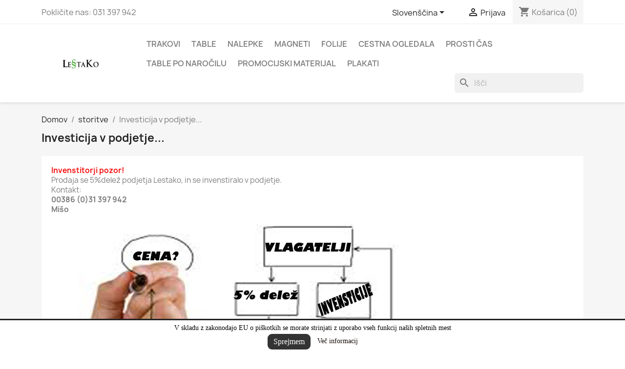

--- FILE ---
content_type: text/html; charset=utf-8
request_url: https://www.lestako.com/si/content/9-investicija-v-podjetje-
body_size: 10322
content:
<!-- begin cms/page.tpl -->

 


<!doctype html>
<html lang="sl-SI">

  <head>
    
      
  <meta charset="utf-8">


  <meta http-equiv="x-ua-compatible" content="ie=edge">



  <title>Investicija v podjetje... </title>
  
    
  
  <meta name="description" content="Investicija v podjetje... ">
  <meta name="keywords" content="">
      
          <link rel="alternate" href="https://www.lestako.com/en/content/9-investicija-v-podjetje-" hreflang="en-us">
          <link rel="alternate" href="https://www.lestako.com/si/content/9-investicija-v-podjetje-" hreflang="SI-SI">
      
  
  
    <script type="application/ld+json">
  {
    "@context": "https://schema.org",
    "@type": "Organization",
    "name" : "LESTAKO d.o.o.",
    "url" : "https://www.lestako.com/si/",
          "logo": {
        "@type": "ImageObject",
        "url":"https://www.lestako.com/img/lestako-logo-1467703510.jpg"
      }
      }
</script>

<script type="application/ld+json">
  {
    "@context": "https://schema.org",
    "@type": "WebPage",
    "isPartOf": {
      "@type": "WebSite",
      "url":  "https://www.lestako.com/si/",
      "name": "LESTAKO d.o.o."
    },
    "name": "Investicija v podjetje... ",
    "url":  "https://www.lestako.com/si/content/9-investicija-v-podjetje-"
  }
</script>


  <script type="application/ld+json">
    {
      "@context": "https://schema.org",
      "@type": "BreadcrumbList",
      "itemListElement": [
                  {
            "@type": "ListItem",
            "position": 1,
            "name": "Domov",
            "item": "https://www.lestako.com/si/"
          },                  {
            "@type": "ListItem",
            "position": 2,
            "name": "storitve",
            "item": "https://www.lestako.com/si/content/category/2-Nase-storitve"
          },                  {
            "@type": "ListItem",
            "position": 3,
            "name": "Investicija v podjetje... ",
            "item": "https://www.lestako.com/si/content/9-investicija-v-podjetje-"
          }              ]
    }
  </script>
  
  
  
  
  
    
  

  
    <meta property="og:title" content="Investicija v podjetje... " />
    <meta property="og:description" content="Investicija v podjetje... " />
    <meta property="og:url" content="https://www.lestako.com/si/content/9-investicija-v-podjetje-" />
    <meta property="og:site_name" content="LESTAKO d.o.o." />
    <meta property="og:type" content="website" />    



  <meta name="viewport" content="width=device-width, initial-scale=1">



  <link rel="icon" type="image/vnd.microsoft.icon" href="https://www.lestako.com/img/favicon.ico?1656929169">
  <link rel="shortcut icon" type="image/x-icon" href="https://www.lestako.com/img/favicon.ico?1656929169">



    <link rel="stylesheet" href="https://www.lestako.com/themes/classic/assets/cache/theme-e5fc5733.css" type="text/css" media="all">




  

  <script type="text/javascript">
        var blockwishlistController = "https:\/\/www.lestako.com\/si\/module\/blockwishlist\/action";
        var prestashop = {"cart":{"products":[],"totals":{"total":{"type":"total","label":"Cena skupaj","amount":0,"value":"0,00\u00a0\u20ac"},"total_including_tax":{"type":"total","label":"Za pla\u010dilo (brez DDV)","amount":0,"value":"0,00\u00a0\u20ac"},"total_excluding_tax":{"type":"total","label":"Za pla\u010dilo (brez DDV)","amount":0,"value":"0,00\u00a0\u20ac"}},"subtotals":{"products":{"type":"products","label":"Skupaj","amount":0,"value":"0,00\u00a0\u20ac"},"discounts":null,"shipping":{"type":"shipping","label":"Dostava","amount":0,"value":""},"tax":{"type":"tax","label":"Vklju\u010duje davek","amount":0,"value":"0,00\u00a0\u20ac"}},"products_count":0,"summary_string":"0 izdelkov","vouchers":{"allowed":0,"added":[]},"discounts":[],"minimalPurchase":1,"minimalPurchaseRequired":"Minimalni znesek naro\u010dila 1,00\u00a0\u20ac (brez ddv) je potreben za potrditev va\u0161ega naro\u010dila, trenutna vrednost nakup je 0,00\u00a0\u20ac (brez ddv.)."},"currency":{"id":2,"name":"Evro","iso_code":"EUR","iso_code_num":"978","sign":"\u20ac"},"customer":{"lastname":null,"firstname":null,"email":null,"birthday":null,"newsletter":null,"newsletter_date_add":null,"optin":null,"website":null,"company":null,"siret":null,"ape":null,"is_logged":false,"gender":{"type":null,"name":null},"addresses":[]},"language":{"name":"Sloven\u0161\u010dina (Slovene)","iso_code":"si","locale":"sl-SI","language_code":"SI-SI","is_rtl":"0","date_format_lite":"Y-m-d","date_format_full":"Y-m-d H:i:s","id":2},"page":{"title":"","canonical":null,"meta":{"title":"Investicija v podjetje... ","description":"Investicija v podjetje... ","keywords":null,"robots":"index"},"page_name":"cms","body_classes":{"lang-si":true,"lang-rtl":false,"country-SI":true,"currency-EUR":true,"layout-full-width":true,"page-cms":true,"tax-display-enabled":true,"cms-id-9":true},"admin_notifications":[]},"shop":{"name":"LESTAKO d.o.o.","logo":"https:\/\/www.lestako.com\/img\/lestako-logo-1467703510.jpg","stores_icon":"https:\/\/www.lestako.com\/img\/lestako-logo_stores-1467725079.gif","favicon":"https:\/\/www.lestako.com\/img\/favicon.ico"},"urls":{"base_url":"https:\/\/www.lestako.com\/","current_url":"https:\/\/www.lestako.com\/si\/content\/9-investicija-v-podjetje-","shop_domain_url":"https:\/\/www.lestako.com","img_ps_url":"https:\/\/www.lestako.com\/img\/","img_cat_url":"https:\/\/www.lestako.com\/img\/c\/","img_lang_url":"https:\/\/www.lestako.com\/img\/l\/","img_prod_url":"https:\/\/www.lestako.com\/img\/p\/","img_manu_url":"https:\/\/www.lestako.com\/img\/m\/","img_sup_url":"https:\/\/www.lestako.com\/img\/su\/","img_ship_url":"https:\/\/www.lestako.com\/img\/s\/","img_store_url":"https:\/\/www.lestako.com\/img\/st\/","img_col_url":"https:\/\/www.lestako.com\/img\/co\/","img_url":"https:\/\/www.lestako.com\/themes\/classic\/assets\/img\/","css_url":"https:\/\/www.lestako.com\/themes\/classic\/assets\/css\/","js_url":"https:\/\/www.lestako.com\/themes\/classic\/assets\/js\/","pic_url":"https:\/\/www.lestako.com\/upload\/","pages":{"address":"https:\/\/www.lestako.com\/si\/address","addresses":"https:\/\/www.lestako.com\/si\/addresses","authentication":"https:\/\/www.lestako.com\/si\/login","cart":"https:\/\/www.lestako.com\/si\/cart","category":"https:\/\/www.lestako.com\/si\/index.php?controller=category","cms":"https:\/\/www.lestako.com\/si\/index.php?controller=cms","contact":"https:\/\/www.lestako.com\/si\/contact-us","discount":"https:\/\/www.lestako.com\/si\/discount","guest_tracking":"https:\/\/www.lestako.com\/si\/guest-tracking","history":"https:\/\/www.lestako.com\/si\/order-history","identity":"https:\/\/www.lestako.com\/si\/identity","index":"https:\/\/www.lestako.com\/si\/","my_account":"https:\/\/www.lestako.com\/si\/my-account","order_confirmation":"https:\/\/www.lestako.com\/si\/order-confirmation","order_detail":"https:\/\/www.lestako.com\/si\/index.php?controller=order-detail","order_follow":"https:\/\/www.lestako.com\/si\/order-follow","order":"https:\/\/www.lestako.com\/si\/order","order_return":"https:\/\/www.lestako.com\/si\/index.php?controller=order-return","order_slip":"https:\/\/www.lestako.com\/si\/credit-slip","pagenotfound":"https:\/\/www.lestako.com\/si\/page-not-found","password":"https:\/\/www.lestako.com\/si\/password-recovery","pdf_invoice":"https:\/\/www.lestako.com\/si\/index.php?controller=pdf-invoice","pdf_order_return":"https:\/\/www.lestako.com\/si\/index.php?controller=pdf-order-return","pdf_order_slip":"https:\/\/www.lestako.com\/si\/index.php?controller=pdf-order-slip","prices_drop":"https:\/\/www.lestako.com\/si\/prices-drop","product":"https:\/\/www.lestako.com\/si\/index.php?controller=product","search":"https:\/\/www.lestako.com\/si\/search","sitemap":"https:\/\/www.lestako.com\/si\/sitemap","stores":"https:\/\/www.lestako.com\/si\/stores","supplier":"https:\/\/www.lestako.com\/si\/supplier","register":"https:\/\/www.lestako.com\/si\/login?create_account=1","order_login":"https:\/\/www.lestako.com\/si\/order?login=1"},"alternative_langs":{"en-us":"https:\/\/www.lestako.com\/en\/content\/9-investicija-v-podjetje-","SI-SI":"https:\/\/www.lestako.com\/si\/content\/9-investicija-v-podjetje-"},"theme_assets":"\/themes\/classic\/assets\/","actions":{"logout":"https:\/\/www.lestako.com\/si\/?mylogout="},"no_picture_image":{"bySize":{"small_default":{"url":"https:\/\/www.lestako.com\/img\/p\/si-default-small_default.jpg","width":98,"height":98},"cart_default":{"url":"https:\/\/www.lestako.com\/img\/p\/si-default-cart_default.jpg","width":125,"height":125},"home_default":{"url":"https:\/\/www.lestako.com\/img\/p\/si-default-home_default.jpg","width":250,"height":250},"medium_default":{"url":"https:\/\/www.lestako.com\/img\/p\/si-default-medium_default.jpg","width":452,"height":452},"large_default":{"url":"https:\/\/www.lestako.com\/img\/p\/si-default-large_default.jpg","width":800,"height":800}},"small":{"url":"https:\/\/www.lestako.com\/img\/p\/si-default-small_default.jpg","width":98,"height":98},"medium":{"url":"https:\/\/www.lestako.com\/img\/p\/si-default-home_default.jpg","width":250,"height":250},"large":{"url":"https:\/\/www.lestako.com\/img\/p\/si-default-large_default.jpg","width":800,"height":800},"legend":""}},"configuration":{"display_taxes_label":true,"display_prices_tax_incl":true,"is_catalog":false,"show_prices":true,"opt_in":{"partner":true},"quantity_discount":{"type":"price","label":"Cena na enoto"},"voucher_enabled":0,"return_enabled":0},"field_required":{"optin":"Polje optin je obvezno."},"breadcrumb":{"links":[{"title":"Domov","url":"https:\/\/www.lestako.com\/si\/"},{"title":"storitve","url":"https:\/\/www.lestako.com\/si\/content\/category\/2-Nase-storitve"},{"title":"Investicija v podjetje... ","url":"https:\/\/www.lestako.com\/si\/content\/9-investicija-v-podjetje-"}],"count":3},"link":{"protocol_link":"https:\/\/","protocol_content":"https:\/\/"},"time":1769167871,"static_token":"54194a84599757929c4ba77dafff8e85","token":"3fd2a3b11cd3638570014b152aa58f0e","debug":true};
        var prestashopFacebookAjaxController = "https:\/\/www.lestako.com\/si\/module\/ps_facebook\/Ajax";
        var productsAlreadyTagged = [];
        var psemailsubscription_subscription = "https:\/\/www.lestako.com\/si\/module\/ps_emailsubscription\/subscription";
        var psr_icon_color = "#F19D76";
        var removeFromWishlistUrl = "https:\/\/www.lestako.com\/si\/module\/blockwishlist\/action?action=deleteProductFromWishlist";
        var wishlistAddProductToCartUrl = "https:\/\/www.lestako.com\/si\/module\/blockwishlist\/action?action=addProductToCart";
        var wishlistUrl = "https:\/\/www.lestako.com\/si\/module\/blockwishlist\/view";
      </script>



  <meta name="google-site-verification" content="QOaZ86FNUTHXFNsy-nXD06xPKjh4WKOuYgxH9EPzva0" />
<!-- begin modules/bacookielawinfo/views/templates/front/ba_cookie_law_info.tpl -->
<!--Modules BA EU Cookie Law-->
<style type="text/css">
	
	#ba_eu_cookie_law{
		background:#FFFFFF;
		border-bottom-color:#444444 !important;
		border-bottom-style:solid;
	}
	#ba_eu_cookie_law .ba_eu_cookie_law_text{
		color:#000000;
	}
	#ba_eu_cookie_accept{
		color:#FFFFFF;
		background:#333333;	}
	#ba_eu_cookie_more_info{
		color:#140805;
			}
	#ba_eu_cookie_accept:hover{
		color:#CCCCCC;
	}
	#ba_eu_cookie_more_info:hover{
		color:#CCCCCC;
	}
	</style>
<script language="javascript" type="text/javascript">
	window.onload = function(){
		if(2 == 3 && getCookie('ba_eu_cookie_law') == 1){
			jQuery(".ba_popup_cookie").hide();
			jQuery(".ba_popup_cookie").css("width","0");
			jQuery(".ba_popup_cookie").css("height","0");
		}
		if(getCookie('ba_eu_cookie_law') != 1){
			if(1 == 1 && 2==1){
				jQuery("#ba_eu_cookie_law").slideDown();
			}else if(1 == 1 && 2==2){
				jQuery("#ba_eu_cookie_law").slideDown();
			}else{
				jQuery("#ba_eu_cookie_law").show();
			}
		}
		jQuery("#ba_eu_cookie_accept").click(function(){
			if(1==1){
				jQuery("#ba_eu_cookie_law").hide();
			}else if(1==2){
				window.close();
				window.open('index.php');
			}else if(N=="Y"){
				window.open('index.php');
			}
			jQuery(".ba_popup_cookie").hide();
			setCookie("ba_eu_cookie_law", "1", 365);
		});
		if("N"=="Y" && 2 <=2){
			setTimeout(function(){
				if(2==1){
					jQuery("#ba_eu_cookie_law").slideUp();
					
				}else{
					jQuery("#ba_eu_cookie_law").hide();
					
				}
			}, 3000);
		}
		
		$(document).ready(function(){
			if($(window).scrollTop()==0 && 2 <=2){
				jQuery(window).scroll(function() {
					if("N"=="Y"){
						// console.log($(window).scrollTop());
						if(2==1){
							// alert('a');
							jQuery("#ba_eu_cookie_law").slideUp();
							
						}else{
							jQuery("#ba_eu_cookie_law").hide();
							
						}
					}
				});
			}
		});
		
		if("Y"=="Y"){
			jQuery("#ba_eu_cookie_law").css("border-width","3px");
			
		}
		if(2==3){
			jQuery(".ba_popup_cookie").show();
			jQuery("#ba_eu_cookie_law .fa-times-circle-o").show();
			var widthBody = jQuery(window).width();
			var heightBody = jQuery(window).height();
			jQuery('#ba_eu_cookie_law').css({ 'width':'80%','overflow':'inherit'});
			var widthPopupCookie = jQuery('#ba_eu_cookie_law').width();
			var heightPopupCookie = jQuery('#ba_eu_cookie_law').height();
			var MarginLeft = ((widthBody - widthPopupCookie)/2);
			var MarginTop = ((heightBody - heightPopupCookie)/2);
			jQuery('#ba_eu_cookie_law').css({ "top":(MarginTop-40)+"px","left":MarginLeft+"px" });
		}
		jQuery('.ba_popup_cookie').click(function(){
			jQuery(this).hide();
			jQuery("#ba_eu_cookie_law").hide();
		});
		jQuery("#ba_eu_cookie_law .fa-times-circle-o").click(function(){
			jQuery(this).hide();
			jQuery('.ba_popup_cookie').hide();
			jQuery("#ba_eu_cookie_law").hide();
		});
		function setCookie(cname, cvalue, exdays) {
			var d = new Date();
			d.setTime(d.getTime() + (exdays*24*60*60*1000));
			var expires = "expires="+d.toUTCString();
			document.cookie = cname + "=" + cvalue + "; " + expires;
		}
		function getCookie(cname) {
			var name = cname + "=";
			var ca = document.cookie.split(';');
			for(var i=0; i<ca.length; i++) {
				var c = ca[i];
				while (c.charAt(0)==' ') c = c.substring(1);
				if (c.indexOf(name) == 0) return c.substring(name.length,c.length);
			}
			return "";
		}
	}
</script>
<div id="ba_eu_cookie_law" class="show_in_footer">
	<div class="ba_eu_cookie_law_button">
		<div class="ba_eu_cookie_law_text" style="display:block;line-height:25px;">
			V skladu z zakonodajo EU o piškotkih se morate strinjati z uporabo vseh funkcij naših spletnih mest 		</div>
		<span class="ba_eu_cookie_law_text" style="line-height:17px;">
			<a href="javascript:void(0)" name="acceptSubmit" id="ba_eu_cookie_accept" class="btn btn-default">Sprejmem</a>
			<a href="index.php" target="" name="moreInfoSubmit" id="ba_eu_cookie_more_info" class="">Več informacij</a>
		</span>
		
	</div>
	<i class="fa fa-times-circle-o icon-remove-circle"></i>
</div>
<div class="ba_popup_cookie"></div>
<!-- end modules/bacookielawinfo/views/templates/front/ba_cookie_law_info.tpl -->



    
  </head>

  <body id="cms" class="lang-si country-si currency-eur layout-full-width page-cms tax-display-enabled cms-id-9">

    
      
    

    <main>
      
              

      <header id="header">
        
          
  <div class="header-banner">
    
  </div>



  <nav class="header-nav">
    <div class="container">
      <div class="row">
        <div class="hidden-sm-down">
          <div class="col-md-5 col-xs-12">
            
<!-- begin module:ps_contactinfo/nav.tpl -->
<!-- begin /home/lestak05/public_html/themes/classic/modules/ps_contactinfo/nav.tpl --><div id="_desktop_contact_link">
  <div id="contact-link">
                Pokličite nas: <span>031 397 942</span>
      </div>
</div>
<!-- end /home/lestak05/public_html/themes/classic/modules/ps_contactinfo/nav.tpl -->
<!-- end module:ps_contactinfo/nav.tpl -->

          </div>
          <div class="col-md-7 right-nav">
              
<!-- begin module:ps_languageselector/ps_languageselector.tpl -->
<!-- begin /home/lestak05/public_html/themes/classic/modules/ps_languageselector/ps_languageselector.tpl --><div id="_desktop_language_selector">
  <div class="language-selector-wrapper">
    <span id="language-selector-label" class="hidden-md-up">Jezik:</span>
    <div class="language-selector dropdown js-dropdown">
      <button data-toggle="dropdown" class="hidden-sm-down btn-unstyle" aria-haspopup="true" aria-expanded="false" aria-label="Padec jezikov">
        <span class="expand-more">Slovenščina</span>
        <i class="material-icons expand-more">&#xE5C5;</i>
      </button>
      <ul class="dropdown-menu hidden-sm-down" aria-labelledby="language-selector-label">
                  <li >
            <a href="https://www.lestako.com/en/content/9-investicija-v-podjetje-" class="dropdown-item" data-iso-code="en">English</a>
          </li>
                  <li  class="current" >
            <a href="https://www.lestako.com/si/content/9-investicija-v-podjetje-" class="dropdown-item" data-iso-code="si">Slovenščina</a>
          </li>
              </ul>
      <select class="link hidden-md-up" aria-labelledby="language-selector-label">
                  <option value="https://www.lestako.com/en/content/9-investicija-v-podjetje-" data-iso-code="en">
            English
          </option>
                  <option value="https://www.lestako.com/si/content/9-investicija-v-podjetje-" selected="selected" data-iso-code="si">
            Slovenščina
          </option>
              </select>
    </div>
  </div>
</div>
<!-- end /home/lestak05/public_html/themes/classic/modules/ps_languageselector/ps_languageselector.tpl -->
<!-- end module:ps_languageselector/ps_languageselector.tpl -->

<!-- begin module:ps_customersignin/ps_customersignin.tpl -->
<!-- begin /home/lestak05/public_html/themes/classic/modules/ps_customersignin/ps_customersignin.tpl --><div id="_desktop_user_info">
  <div class="user-info">
          <a
        href="https://www.lestako.com/si/my-account"
        title="Prijavite se v vaš uporabniški račun"
        rel="nofollow"
      >
        <i class="material-icons">&#xE7FF;</i>
        <span class="hidden-sm-down">Prijava</span>
      </a>
      </div>
</div>
<!-- end /home/lestak05/public_html/themes/classic/modules/ps_customersignin/ps_customersignin.tpl -->
<!-- end module:ps_customersignin/ps_customersignin.tpl -->

<!-- begin module:ps_shoppingcart/ps_shoppingcart.tpl -->
<!-- begin /home/lestak05/public_html/themes/classic/modules/ps_shoppingcart/ps_shoppingcart.tpl --><div id="_desktop_cart">
  <div class="blockcart cart-preview inactive" data-refresh-url="//www.lestako.com/si/module/ps_shoppingcart/ajax">
    <div class="header">
              <i class="material-icons shopping-cart" aria-hidden="true">shopping_cart</i>
        <span class="hidden-sm-down">Košarica</span>
        <span class="cart-products-count">(0)</span>
          </div>
  </div>
</div>
<!-- end /home/lestak05/public_html/themes/classic/modules/ps_shoppingcart/ps_shoppingcart.tpl -->
<!-- end module:ps_shoppingcart/ps_shoppingcart.tpl -->

          </div>
        </div>
        <div class="hidden-md-up text-sm-center mobile">
          <div class="float-xs-left" id="menu-icon">
            <i class="material-icons d-inline">&#xE5D2;</i>
          </div>
          <div class="float-xs-right" id="_mobile_cart"></div>
          <div class="float-xs-right" id="_mobile_user_info"></div>
          <div class="top-logo" id="_mobile_logo"></div>
          <div class="clearfix"></div>
        </div>
      </div>
    </div>
  </nav>



  <div class="header-top">
    <div class="container">
       <div class="row">
        <div class="col-md-2 hidden-sm-down" id="_desktop_logo">
                                    
  <a href="https://www.lestako.com/si/">
    <img
      class="logo img-fluid"
      src="https://www.lestako.com/img/lestako-logo-1467703510.jpg"
      alt="LESTAKO d.o.o."
      width="294"
      height="171">
  </a>

                              </div>
        <div class="header-top-right col-md-10 col-sm-12 position-static">
          
<!-- begin module:ps_mainmenu/ps_mainmenu.tpl -->
<!-- begin /home/lestak05/public_html/themes/classic/modules/ps_mainmenu/ps_mainmenu.tpl -->

<div class="menu js-top-menu position-static hidden-sm-down" id="_desktop_top_menu">
    
          <ul class="top-menu" id="top-menu" data-depth="0">
                    <li class="category" id="category-3">
                          <a
                class="dropdown-item"
                href="https://www.lestako.com/si/3-Trakovi" data-depth="0"
                              >
                                                                      <span class="float-xs-right hidden-md-up">
                    <span data-target="#top_sub_menu_40213" data-toggle="collapse" class="navbar-toggler collapse-icons">
                      <i class="material-icons add">&#xE313;</i>
                      <i class="material-icons remove">&#xE316;</i>
                    </span>
                  </span>
                                Trakovi
              </a>
                            <div  class="popover sub-menu js-sub-menu collapse" id="top_sub_menu_40213">
                
          <ul class="top-menu"  data-depth="1">
                    <li class="category" id="category-8">
                          <a
                class="dropdown-item dropdown-submenu"
                href="https://www.lestako.com/si/8-Opozorilni-trakovi" data-depth="1"
                              >
                                                                      <span class="float-xs-right hidden-md-up">
                    <span data-target="#top_sub_menu_55207" data-toggle="collapse" class="navbar-toggler collapse-icons">
                      <i class="material-icons add">&#xE313;</i>
                      <i class="material-icons remove">&#xE316;</i>
                    </span>
                  </span>
                                Opozorilni trakovi
              </a>
                            <div  class="collapse" id="top_sub_menu_55207">
                
          <ul class="top-menu"  data-depth="2">
                    <li class="category" id="category-10">
                          <a
                class="dropdown-item"
                href="https://www.lestako.com/si/10-Oznacevalni-trakovi" data-depth="2"
                              >
                                Označevalni trakovi
              </a>
                          </li>
                    <li class="category" id="category-11">
                          <a
                class="dropdown-item"
                href="https://www.lestako.com/si/11-Odsevni-trak" data-depth="2"
                              >
                                Odsevni trak
              </a>
                          </li>
              </ul>
    
              </div>
                          </li>
                    <li class="category" id="category-12">
                          <a
                class="dropdown-item dropdown-submenu"
                href="https://www.lestako.com/si/12-oznacevalni-trakovi" data-depth="1"
                              >
                                Označevalni trakovi
              </a>
                          </li>
                    <li class="category" id="category-13">
                          <a
                class="dropdown-item dropdown-submenu"
                href="https://www.lestako.com/si/13-odsevni-trakovi" data-depth="1"
                              >
                                Odsevni trakovi
              </a>
                          </li>
                    <li class="category" id="category-14">
                          <a
                class="dropdown-item dropdown-submenu"
                href="https://www.lestako.com/si/14-prizmaticni-odsevni-trakovi" data-depth="1"
                              >
                                Prizmatični odsevni trakovi
              </a>
                          </li>
                    <li class="category" id="category-4">
                          <a
                class="dropdown-item dropdown-submenu"
                href="https://www.lestako.com/si/4-protizdrsni-trakovi" data-depth="1"
                              >
                                                                      <span class="float-xs-right hidden-md-up">
                    <span data-target="#top_sub_menu_86929" data-toggle="collapse" class="navbar-toggler collapse-icons">
                      <i class="material-icons add">&#xE313;</i>
                      <i class="material-icons remove">&#xE316;</i>
                    </span>
                  </span>
                                Protidrsni trakovi
              </a>
                            <div  class="collapse" id="top_sub_menu_86929">
                
          <ul class="top-menu"  data-depth="2">
                    <li class="category" id="category-5">
                          <a
                class="dropdown-item"
                href="https://www.lestako.com/si/5-proti-zdrsni-gumirani-trakovi" data-depth="2"
                              >
                                Proti-zdrsni gumirani trakovi
              </a>
                          </li>
                    <li class="category" id="category-6">
                          <a
                class="dropdown-item"
                href="https://www.lestako.com/si/6-proti-zdrsne-plosce" data-depth="2"
                              >
                                Protizdrsne plošče
              </a>
                          </li>
                    <li class="category" id="category-7">
                          <a
                class="dropdown-item"
                href="https://www.lestako.com/si/7-proti-zdrsna-obloga" data-depth="2"
                              >
                                Proti-zdrsna obloga
              </a>
                          </li>
              </ul>
    
              </div>
                          </li>
              </ul>
    
              </div>
                          </li>
                    <li class="category" id="category-15">
                          <a
                class="dropdown-item"
                href="https://www.lestako.com/si/15-Table" data-depth="0"
                              >
                                                                      <span class="float-xs-right hidden-md-up">
                    <span data-target="#top_sub_menu_41266" data-toggle="collapse" class="navbar-toggler collapse-icons">
                      <i class="material-icons add">&#xE313;</i>
                      <i class="material-icons remove">&#xE316;</i>
                    </span>
                  </span>
                                Table
              </a>
                            <div  class="popover sub-menu js-sub-menu collapse" id="top_sub_menu_41266">
                
          <ul class="top-menu"  data-depth="1">
                    <li class="category" id="category-21">
                          <a
                class="dropdown-item dropdown-submenu"
                href="https://www.lestako.com/si/21-Opozorilne-table" data-depth="1"
                              >
                                Opozorilne table
              </a>
                          </li>
                    <li class="category" id="category-42">
                          <a
                class="dropdown-item dropdown-submenu"
                href="https://www.lestako.com/si/42-svetlobne-table" data-depth="1"
                              >
                                Svetlobne table
              </a>
                          </li>
                    <li class="category" id="category-25">
                          <a
                class="dropdown-item dropdown-submenu"
                href="https://www.lestako.com/si/25-hitrostne-table" data-depth="1"
                              >
                                Hitrostne table
              </a>
                          </li>
                    <li class="category" id="category-26">
                          <a
                class="dropdown-item dropdown-submenu"
                href="https://www.lestako.com/si/26-priloznostne-table" data-depth="1"
                              >
                                Priložnostne table
              </a>
                          </li>
                    <li class="category" id="category-35">
                          <a
                class="dropdown-item dropdown-submenu"
                href="https://www.lestako.com/si/35-avto-tablice" data-depth="1"
                              >
                                avto tablice
              </a>
                          </li>
                    <li class="category" id="category-22">
                          <a
                class="dropdown-item dropdown-submenu"
                href="https://www.lestako.com/si/22-Za-zivali" data-depth="1"
                              >
                                Za živali
              </a>
                          </li>
              </ul>
    
              </div>
                          </li>
                    <li class="category" id="category-17">
                          <a
                class="dropdown-item"
                href="https://www.lestako.com/si/17-Nalepke" data-depth="0"
                              >
                                                                      <span class="float-xs-right hidden-md-up">
                    <span data-target="#top_sub_menu_38012" data-toggle="collapse" class="navbar-toggler collapse-icons">
                      <i class="material-icons add">&#xE313;</i>
                      <i class="material-icons remove">&#xE316;</i>
                    </span>
                  </span>
                                Nalepke
              </a>
                            <div  class="popover sub-menu js-sub-menu collapse" id="top_sub_menu_38012">
                
          <ul class="top-menu"  data-depth="1">
                    <li class="category" id="category-24">
                          <a
                class="dropdown-item dropdown-submenu"
                href="https://www.lestako.com/si/24-hitrostne-nalepke-velikosti-fi-15-cm" data-depth="1"
                              >
                                Hitrostne nalepke velikosti fi 15 cm
              </a>
                          </li>
                    <li class="category" id="category-30">
                          <a
                class="dropdown-item dropdown-submenu"
                href="https://www.lestako.com/si/30-nalepke-prosti-cas" data-depth="1"
                              >
                                Nalepke prosti čas
              </a>
                          </li>
                    <li class="category" id="category-34">
                          <a
                class="dropdown-item dropdown-submenu"
                href="https://www.lestako.com/si/34-motorist-v-avtu" data-depth="1"
                              >
                                Motorist v avtu
              </a>
                          </li>
              </ul>
    
              </div>
                          </li>
                    <li class="category" id="category-18">
                          <a
                class="dropdown-item"
                href="https://www.lestako.com/si/18-Magneti" data-depth="0"
                              >
                                Magneti
              </a>
                          </li>
                    <li class="category" id="category-19">
                          <a
                class="dropdown-item"
                href="https://www.lestako.com/si/19-folije" data-depth="0"
                              >
                                Folije
              </a>
                          </li>
                    <li class="category" id="category-27">
                          <a
                class="dropdown-item"
                href="https://www.lestako.com/si/27-cestna-ogledala" data-depth="0"
                              >
                                                                      <span class="float-xs-right hidden-md-up">
                    <span data-target="#top_sub_menu_55165" data-toggle="collapse" class="navbar-toggler collapse-icons">
                      <i class="material-icons add">&#xE313;</i>
                      <i class="material-icons remove">&#xE316;</i>
                    </span>
                  </span>
                                Cestna ogledala
              </a>
                            <div  class="popover sub-menu js-sub-menu collapse" id="top_sub_menu_55165">
                
          <ul class="top-menu"  data-depth="1">
                    <li class="category" id="category-29">
                          <a
                class="dropdown-item dropdown-submenu"
                href="https://www.lestako.com/si/29-standardna-cestna-ogledala" data-depth="1"
                              >
                                Standardna cestna ogledala
              </a>
                          </li>
                    <li class="category" id="category-28">
                          <a
                class="dropdown-item dropdown-submenu"
                href="https://www.lestako.com/si/28-nestandardna-cestna-ogledala" data-depth="1"
                              >
                                Nestandardna cestna ogledala
              </a>
                          </li>
              </ul>
    
              </div>
                          </li>
                    <li class="category" id="category-20">
                          <a
                class="dropdown-item"
                href="https://www.lestako.com/si/20-Prosti-cas" data-depth="0"
                              >
                                                                      <span class="float-xs-right hidden-md-up">
                    <span data-target="#top_sub_menu_76937" data-toggle="collapse" class="navbar-toggler collapse-icons">
                      <i class="material-icons add">&#xE313;</i>
                      <i class="material-icons remove">&#xE316;</i>
                    </span>
                  </span>
                                Prosti čas
              </a>
                            <div  class="popover sub-menu js-sub-menu collapse" id="top_sub_menu_76937">
                
          <ul class="top-menu"  data-depth="1">
                    <li class="category" id="category-23">
                          <a
                class="dropdown-item dropdown-submenu"
                href="https://www.lestako.com/si/23-standardni-protidrsni-trakovi" data-depth="1"
                              >
                                standardni protizdrsni trakovi
              </a>
                          </li>
                    <li class="category" id="category-41">
                          <a
                class="dropdown-item dropdown-submenu"
                href="https://www.lestako.com/si/41-plakati" data-depth="1"
                              >
                                Plakati
              </a>
                          </li>
              </ul>
    
              </div>
                          </li>
                    <li class="category" id="category-38">
                          <a
                class="dropdown-item"
                href="https://www.lestako.com/si/38-table-po-narocilu" data-depth="0"
                              >
                                Table po naročilu
              </a>
                          </li>
                    <li class="category" id="category-36">
                          <a
                class="dropdown-item"
                href="https://www.lestako.com/si/36-promocijski-materijal" data-depth="0"
                              >
                                Promocijski materijal
              </a>
                          </li>
                    <li class="category" id="category-41">
                          <a
                class="dropdown-item"
                href="https://www.lestako.com/si/41-plakati" data-depth="0"
                              >
                                Plakati
              </a>
                          </li>
              </ul>
    
    <div class="clearfix"></div>
</div>
<!-- end /home/lestak05/public_html/themes/classic/modules/ps_mainmenu/ps_mainmenu.tpl -->
<!-- end module:ps_mainmenu/ps_mainmenu.tpl -->

<!-- begin module:ps_searchbar/ps_searchbar.tpl -->
<!-- begin /home/lestak05/public_html/modules/ps_searchbar/ps_searchbar.tpl -->
<div id="search_widget" class="search-widgets" data-search-controller-url="//www.lestako.com/si/search">
  <form method="get" action="//www.lestako.com/si/search">
    <input type="hidden" name="controller" value="search">
    <i class="material-icons search" aria-hidden="true">search</i>
    <input type="text" name="s" value="" placeholder="Išči" aria-label="Iskanje">
    <i class="material-icons clear" aria-hidden="true">clear</i>
  </form>
</div>
<!-- end /home/lestak05/public_html/modules/ps_searchbar/ps_searchbar.tpl -->
<!-- end module:ps_searchbar/ps_searchbar.tpl -->

        </div>
      </div>
      <div id="mobile_top_menu_wrapper" class="row hidden-md-up" style="display:none;">
        <div class="js-top-menu mobile" id="_mobile_top_menu"></div>
        <div class="js-top-menu-bottom">
          <div id="_mobile_currency_selector"></div>
          <div id="_mobile_language_selector"></div>
          <div id="_mobile_contact_link"></div>
        </div>
      </div>
    </div>
  </div>
  

        
      </header>

      <section id="wrapper">
        
          
<aside id="notifications">
  <div class="container">
    
    
    
      </div>
</aside>
        

        
        <div class="container">
          
            <nav data-depth="3" class="breadcrumb hidden-sm-down">
  <ol>
    
              
          <li>
                          <a href="https://www.lestako.com/si/"><span>Domov</span></a>
                      </li>
        
              
          <li>
                          <a href="https://www.lestako.com/si/content/category/2-Nase-storitve"><span>storitve</span></a>
                      </li>
        
              
          <li>
                          <span>Investicija v podjetje... </span>
                      </li>
        
          
  </ol>
</nav>
          

          

          
  <div id="content-wrapper" class="js-content-wrapper">
    
    

  <section id="main">

    
      
        <header class="page-header">
          <h1>
  Investicija v podjetje... 
</h1>
        </header>
      
    

    
  <section id="content" class="page-content page-cms page-cms-9">

    
      <p><span style="color:#f81111;"><strong>Invenstitorji pozor!</strong></span></p>
<p>Prodaja se 5%delež podjetja Lestako, in se invenstiralo v podjetje.</p>
<p>Kontakt:</p>
<p><strong>00386 (0)31 397 942</strong></p>
<p><strong>Mišo</strong></p>
<p><img src="http://www.lestako.com/img/cms/sample-6_1.jpg" alt="" width="779" height="448" /></p>
    

    
      
    

    
      
    

  </section>


    
      <footer class="page-footer">
        
          <!-- Footer content -->
        
      </footer>
    

  </section>


    
  </div>


          
        </div>
        
      </section>

      <footer id="footer" class="js-footer">
        
          <div class="container">
  <div class="row">
    
      
<!-- begin module:ps_socialfollow/ps_socialfollow.tpl -->
<!-- begin /home/lestak05/public_html/themes/classic/modules/ps_socialfollow/ps_socialfollow.tpl -->

  <div class="block-social col-lg-4 col-md-12 col-sm-12">
    <ul>
              <li class="facebook"><a href="https://www.facebook.com/les09" target="_blank" rel="noopener noreferrer">Facebook</a></li>
          </ul>
  </div>

<!-- end /home/lestak05/public_html/themes/classic/modules/ps_socialfollow/ps_socialfollow.tpl -->
<!-- end module:ps_socialfollow/ps_socialfollow.tpl -->

<!-- begin module:ps_emailsubscription/views/templates/hook/ps_emailsubscription.tpl -->
<!-- begin /home/lestak05/public_html/themes/classic/modules/ps_emailsubscription/views/templates/hook/ps_emailsubscription.tpl -->
<div class="block_newsletter col-lg-8 col-md-12 col-sm-12" id="blockEmailSubscription_displayFooterBefore">
  <div class="row">
    <p id="block-newsletter-label" class="col-md-5 col-xs-12">Prejemajte naše sveže novice in posebno prodajo</p>
    <div class="col-md-7 col-xs-12">
      <form action="https://www.lestako.com/si/content/9-investicija-v-podjetje-#blockEmailSubscription_displayFooterBefore" method="post">
        <div class="row">
          <div class="col-xs-12">
            <input
              class="btn btn-primary float-xs-right hidden-xs-down"
              name="submitNewsletter"
              type="submit"
              value="Naroči se"
            >
            <input
              class="btn btn-primary float-xs-right hidden-sm-up"
              name="submitNewsletter"
              type="submit"
              value="V redu"
            >
            <div class="input-wrapper">
              <input
                name="email"
                type="email"
                value=""
                placeholder="Vaši E-poštni naslovi"
                aria-labelledby="block-newsletter-label"
                required
              >
            </div>
            <input type="hidden" name="blockHookName" value="displayFooterBefore" />
            <input type="hidden" name="action" value="0">
            <div class="clearfix"></div>
          </div>
          <div class="col-xs-12">
                              <p>Kadarkoli se lahko odjavite. Za ta namen, prosim poiščite kontaktne info v pravnem obvestilu.</p>
                                          
                              
                        </div>
        </div>
      </form>
    </div>
  </div>
</div>
<!-- end /home/lestak05/public_html/themes/classic/modules/ps_emailsubscription/views/templates/hook/ps_emailsubscription.tpl -->
<!-- end module:ps_emailsubscription/views/templates/hook/ps_emailsubscription.tpl -->

    
  </div>
</div>
<div class="footer-container">
  <div class="container">
    <div class="row">
      
        
<!-- begin module:ps_linklist/views/templates/hook/linkblock.tpl -->
<!-- begin /home/lestak05/public_html/themes/classic/modules/ps_linklist/views/templates/hook/linkblock.tpl --><div class="col-md-6 links">
  <div class="row">
      <div class="col-md-6 wrapper">
      <p class="h3 hidden-sm-down">Vsebina noge</p>
      <div class="title clearfix hidden-md-up" data-target="#footer_sub_menu_2" data-toggle="collapse">
        <span class="h3">Vsebina noge</span>
        <span class="float-xs-right">
          <span class="navbar-toggler collapse-icons">
            <i class="material-icons add">&#xE313;</i>
            <i class="material-icons remove">&#xE316;</i>
          </span>
        </span>
      </div>
      <ul id="footer_sub_menu_2" class="collapse">
                  <li>
            <a
                id="link-cms-page-1-2"
                class="cms-page-link"
                href="https://www.lestako.com/si/content/1-dostava"
                title="Our terms and conditions of delivery"
                            >
              Dostava
            </a>
          </li>
                  <li>
            <a
                id="link-cms-page-4-2"
                class="cms-page-link"
                href="https://www.lestako.com/si/content/4-about-us"
                title="Nekaj besed o nas"
                            >
              O nas
            </a>
          </li>
                  <li>
            <a
                id="link-cms-page-6-2"
                class="cms-page-link"
                href="https://www.lestako.com/si/content/6-nase-storitve"
                title=""
                            >
              Naše storitve
            </a>
          </li>
                  <li>
            <a
                id="link-cms-page-5-2"
                class="cms-page-link"
                href="https://www.lestako.com/si/content/5-secure-payment"
                title="Our secure payment method"
                            >
              Varnost plačil
            </a>
          </li>
                  <li>
            <a
                id="link-product-page-prices-drop-2"
                class="cms-page-link"
                href="https://www.lestako.com/si/prices-drop"
                title="Padec cen"
                            >
              Padec cen
            </a>
          </li>
                  <li>
            <a
                id="link-product-page-new-products-2"
                class="cms-page-link"
                href="https://www.lestako.com/si/new-products"
                title="Naš novi izdelki"
                            >
              Novi izdelki
            </a>
          </li>
                  <li>
            <a
                id="link-static-page-contact-2"
                class="cms-page-link"
                href="https://www.lestako.com/si/contact-us"
                title="Uporabite svojo obliko v stik z nami"
                            >
              Kontatirajte nas
            </a>
          </li>
                  <li>
            <a
                id="link-static-page-sitemap-2"
                class="cms-page-link"
                href="https://www.lestako.com/si/sitemap"
                title="Lost ? Find what your are looking for"
                            >
              Kazalo
            </a>
          </li>
                  <li>
            <a
                id="link-static-page-authentication-2"
                class="cms-page-link"
                href="https://www.lestako.com/si/login"
                title=""
                            >
              Vpiši se
            </a>
          </li>
              </ul>
    </div>
    </div>
</div>
<!-- end /home/lestak05/public_html/themes/classic/modules/ps_linklist/views/templates/hook/linkblock.tpl -->
<!-- end module:ps_linklist/views/templates/hook/linkblock.tpl -->

<!-- begin module:ps_customeraccountlinks/ps_customeraccountlinks.tpl -->
<!-- begin /home/lestak05/public_html/themes/classic/modules/ps_customeraccountlinks/ps_customeraccountlinks.tpl -->
<div id="block_myaccount_infos" class="col-md-3 links wrapper">
  <p class="h3 myaccount-title hidden-sm-down">
    <a class="text-uppercase" href="https://www.lestako.com/si/my-account" rel="nofollow">
      Your account
    </a>
  </p>
  <div class="title clearfix hidden-md-up" data-target="#footer_account_list" data-toggle="collapse">
    <span class="h3">Your account</span>
    <span class="float-xs-right">
      <span class="navbar-toggler collapse-icons">
        <i class="material-icons add">&#xE313;</i>
        <i class="material-icons remove">&#xE316;</i>
      </span>
    </span>
  </div>
  <ul class="account-list collapse" id="footer_account_list">
            <li>
          <a href="https://www.lestako.com/si/identity" title="Personal info" rel="nofollow">
            Personal info
          </a>
        </li>
            <li>
          <a href="https://www.lestako.com/si/order-history" title="Orders" rel="nofollow">
            Orders
          </a>
        </li>
            <li>
          <a href="https://www.lestako.com/si/credit-slip" title="Credit slips" rel="nofollow">
            Credit slips
          </a>
        </li>
            <li>
          <a href="https://www.lestako.com/si/addresses" title="Addresses" rel="nofollow">
            Addresses
          </a>
        </li>
        
<!-- begin module:blockwishlist/views/templates/hook/account/myaccount-block.tpl -->
<!-- begin /home/lestak05/public_html/modules/blockwishlist/views/templates/hook/account/myaccount-block.tpl -->
<!-- end /home/lestak05/public_html/modules/blockwishlist/views/templates/hook/account/myaccount-block.tpl -->
<!-- end module:blockwishlist/views/templates/hook/account/myaccount-block.tpl -->

<!-- begin /home/lestak05/public_html/themes/classic/modules/ps_emailalerts/views/templates/hook/my-account-footer.tpl -->
<li>
  <a href="//www.lestako.com/si/module/ps_emailalerts/account" title="My alerts">
    My alerts
  </a>
</li>

<!-- end /home/lestak05/public_html/themes/classic/modules/ps_emailalerts/views/templates/hook/my-account-footer.tpl -->

	</ul>
</div>
<!-- end /home/lestak05/public_html/themes/classic/modules/ps_customeraccountlinks/ps_customeraccountlinks.tpl -->
<!-- end module:ps_customeraccountlinks/ps_customeraccountlinks.tpl -->

<!-- begin module:ps_contactinfo/ps_contactinfo.tpl -->
<!-- begin /home/lestak05/public_html/themes/classic/modules/ps_contactinfo/ps_contactinfo.tpl -->
<div class="block-contact col-md-3 links wrapper">
  <div class="title clearfix hidden-md-up" data-target="#contact-infos" data-toggle="collapse">
    <span class="h3">Podatki o trgovini</span>
    <span class="float-xs-right">
      <span class="navbar-toggler collapse-icons">
        <i class="material-icons add">keyboard_arrow_down</i>
        <i class="material-icons remove">keyboard_arrow_up</i>
      </span>
    </span>
  </div>

  <p class="h4 text-uppercase block-contact-title hidden-sm-down">Podatki o trgovini</p>
  <div id="contact-infos" class="collapse">
    Ilijeva ulica3<br />SI-2000 Maribor<br />Slovenia
          <br>
            Pokličite nas: <span>031 397 942</span>
                  <br>
        Pišite nam:
        <script type="text/javascript">document.write(unescape('%3c%61%20%68%72%65%66%3d%22%6d%61%69%6c%74%6f%3a%69%6e%66%6f%40%6c%65%73%74%61%6b%6f%2e%63%6f%6d%22%20%3e%69%6e%66%6f%40%6c%65%73%74%61%6b%6f%2e%63%6f%6d%3c%2f%61%3e'))</script>
      </div>
</div>
<!-- end /home/lestak05/public_html/themes/classic/modules/ps_contactinfo/ps_contactinfo.tpl -->
<!-- end module:ps_contactinfo/ps_contactinfo.tpl -->

<!-- begin module:blockwishlist/views/templates/hook/displayHeader.tpl -->
<!-- begin /home/lestak05/public_html/modules/blockwishlist/views/templates/hook/displayHeader.tpl -->
  <!-- begin /home/lestak05/public_html/modules/blockwishlist/views/templates/components/modals/add-to-wishlist.tpl -->
<div
  class="wishlist-add-to"
  data-url="https://www.lestako.com/si/module/blockwishlist/action?action=getAllWishlist"
>
  <div
    class="wishlist-modal modal fade"
    
      :class="{show: !isHidden}"
    
    tabindex="-1"
    role="dialog"
    aria-modal="true"
  >
    <div class="modal-dialog modal-dialog-centered" role="document">
      <div class="modal-content">
        <div class="modal-header">
          <h5 class="modal-title">
            Na seznam želja
          </h5>
          <button
            type="button"
            class="close"
            @click="toggleModal"
            data-dismiss="modal"
            aria-label="Close"
          >
            <span aria-hidden="true">×</span>
          </button>
        </div>

        <div class="modal-body">
          <choose-list
            @hide="toggleModal"
            :product-id="productId"
            :product-attribute-id="productAttributeId"
            :quantity="quantity"
            url="https://www.lestako.com/si/module/blockwishlist/action?action=getAllWishlist"
            add-url="https://www.lestako.com/si/module/blockwishlist/action?action=addProductToWishlist"
            empty-text="Seznama ni mogoče najti."
          ></choose-list>
        </div>

        <div class="modal-footer">
          <a @click="openNewWishlistModal" class="wishlist-add-to-new text-primary">
            <i class="material-icons">add_circle_outline</i> Ustvari nov seznam
          </a>
        </div>
      </div>
    </div>
  </div>

  <div 
    class="modal-backdrop fade"
    
      :class="{in: !isHidden}"
    
  >
  </div>
</div>


<!-- end /home/lestak05/public_html/modules/blockwishlist/views/templates/components/modals/add-to-wishlist.tpl -->  <!-- begin /home/lestak05/public_html/modules/blockwishlist/views/templates/components/modals/delete.tpl -->
<div
  class="wishlist-delete"
      data-delete-list-url="https://www.lestako.com/si/module/blockwishlist/action?action=deleteWishlist"
        data-delete-product-url="https://www.lestako.com/si/module/blockwishlist/action?action=deleteProductFromWishlist"
    data-title="Remove product from wishlist"
  data-title-list="Delete wishlist"
  data-placeholder='The product will be removed from "%nameofthewishlist%".'
  data-cancel-text="Prekliči"
  data-delete-text="Odstrani"
  data-delete-text-list="Odstrani"
>
  <div
    class="wishlist-modal modal fade"
    
      :class="{show: !isHidden}"
    
    tabindex="-1"
    role="dialog"
    aria-modal="true"
  >
    <div class="modal-dialog modal-dialog-centered" role="document">
      <div class="modal-content">
        <div class="modal-header">
          <h5 class="modal-title">((modalTitle))</h5>
          <button
            type="button"
            class="close"
            @click="toggleModal"
            data-dismiss="modal"
            aria-label="Close"
          >
            <span aria-hidden="true">×</span>
          </button>
        </div>
        <div class="modal-body" v-if="productId">
          <p class="modal-text">((confirmMessage))</p> 
        </div>
        <div class="modal-footer">
          <button
            type="button"
            class="modal-cancel btn btn-secondary"
            data-dismiss="modal"
            @click="toggleModal"
          >
            ((cancelText))
          </button>

          <button
            type="button"
            class="btn btn-primary"
            @click="deleteWishlist"
          >
            ((modalDeleteText))
          </button>
        </div>
      </div>
    </div>
  </div>

  <div 
    class="modal-backdrop fade"
    
      :class="{in: !isHidden}"
    
  >
  </div>
</div>

<!-- end /home/lestak05/public_html/modules/blockwishlist/views/templates/components/modals/delete.tpl -->  <!-- begin /home/lestak05/public_html/modules/blockwishlist/views/templates/components/modals/create.tpl -->
<div
  class="wishlist-create"
  data-url="https://www.lestako.com/si/module/blockwishlist/action?action=createNewWishlist"
  data-title="Ustvarite seznam želja"
  data-label="Ime seznama želja"
  data-placeholder="Dodajte ime"
  data-cancel-text="Prekliči"
  data-create-text="Ustvarite seznam želja"
  data-length-text="Naslov seznama je prekratek"
>
  <div
    class="wishlist-modal modal fade"
    
      :class="{show: !isHidden}"
    
    tabindex="-1"
    role="dialog"
    aria-modal="true"
  >
    <div class="modal-dialog modal-dialog-centered" role="document">
      <div class="modal-content">
        <div class="modal-header">
          <h5 class="modal-title">((title))</h5>
          <button
            type="button"
            class="close"
            @click="toggleModal"
            data-dismiss="modal"
            aria-label="Close"
          >
            <span aria-hidden="true">×</span>
          </button>
        </div>
        <div class="modal-body">
          <div class="form-group form-group-lg">
            <label class="form-control-label" for="input2">((label))</label>
            <input
              type="text"
              class="form-control form-control-lg"
              v-model="value"
              id="input2"
              :placeholder="placeholder"
            />
          </div>
        </div>
        <div class="modal-footer">
          <button
            type="button"
            class="modal-cancel btn btn-secondary"
            data-dismiss="modal"
            @click="toggleModal"
          >
            ((cancelText))
          </button>

          <button
            type="button"
            class="btn btn-primary"
            @click="createWishlist"
          >
            ((createText))
          </button>
        </div>
      </div>
    </div>
  </div>

  <div 
    class="modal-backdrop fade"
    
      :class="{in: !isHidden}"
    
  >
  </div>
</div>

<!-- end /home/lestak05/public_html/modules/blockwishlist/views/templates/components/modals/create.tpl -->  <!-- begin /home/lestak05/public_html/modules/blockwishlist/views/templates/components/modals/login.tpl -->
<div
  class="wishlist-login"
  data-login-text="Prijava"
  data-cancel-text="Prekliči"
>
  <div
    class="wishlist-modal modal fade"
    
      :class="{show: !isHidden}"
    
    tabindex="-1"
    role="dialog"
    aria-modal="true"
  >
    <div class="modal-dialog modal-dialog-centered" role="document">
      <div class="modal-content">
        <div class="modal-header">
          <h5 class="modal-title">Prijava</h5>
          <button
            type="button"
            class="close"
            @click="toggleModal"
            data-dismiss="modal"
            aria-label="Close"
          >
            <span aria-hidden="true">×</span>
          </button>
        </div>
        <div class="modal-body">
          <p class="modal-text">Za shranjevanje izdelkov na seznam želja morate biti prijavljeni.</p>
        </div>
        <div class="modal-footer">
          <button
            type="button"
            class="modal-cancel btn btn-secondary"
            data-dismiss="modal"
            @click="toggleModal"
          >
            ((cancelText))
          </button>

          <a
            type="button"
            class="btn btn-primary"
            :href="prestashop.urls.pages.authentication"
          >
            ((loginText))
          </a>
        </div>
      </div>
    </div>
  </div>

  <div
    class="modal-backdrop fade"
    
      :class="{in: !isHidden}"
    
  >
  </div>
</div>

<!-- end /home/lestak05/public_html/modules/blockwishlist/views/templates/components/modals/login.tpl -->  <!-- begin /home/lestak05/public_html/modules/blockwishlist/views/templates/components/toast.tpl -->
<div
    class="wishlist-toast"
    data-rename-wishlist-text="Ime seznama želja spremenjeno!"
    data-added-wishlist-text="Izdelek dodan na seznam želja!"
    data-create-wishlist-text="Seznam želja ustvarjen!"
    data-delete-wishlist-text="Seznam želja izbrisan!"
    data-copy-text="Povezava za skupno rabo je kopirana!"
    data-delete-product-text="Izdelek izbrisan!"
  ></div>
<!-- end /home/lestak05/public_html/modules/blockwishlist/views/templates/components/toast.tpl --><!-- end /home/lestak05/public_html/modules/blockwishlist/views/templates/hook/displayHeader.tpl -->
<!-- end module:blockwishlist/views/templates/hook/displayHeader.tpl -->

      
    </div>
    <div class="row">
      
        
      
    </div>
    <div class="row">
      <div class="col-md-12">
        <p class="text-sm-center">
          
            <a href="https://www.lestako.com" target="_blank" rel="noopener noreferrer nofollow">
              © 2026 - Trgovina %Lestako%
            </a>
          
        </p>
      </div>
    </div>
  </div>
</div>
        
      </footer>

    </main>

    
        <script type="text/javascript" src="https://www.lestako.com/themes/classic/assets/cache/bottom-f585f632.js" ></script>


    

    
      
    
  </body>

</html>

<!-- end cms/page.tpl -->